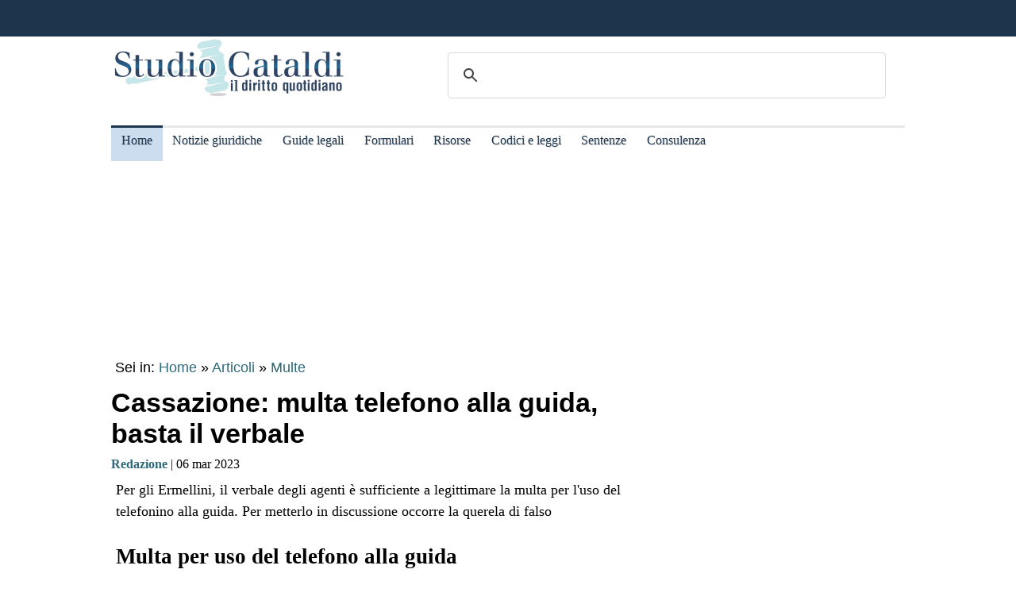

--- FILE ---
content_type: text/html
request_url: https://www.studiocataldi.it/articoli/45609-cassazione-multa-telefono-alla-guida-basta-il-verbale.asp
body_size: 9684
content:
<!DOCTYPE html>
<html lang="it">
<head>
<meta charset="utf-8">
<title>Cassazione: multa telefono alla guida, basta il verbale</title>
<meta name="viewport" content="width=device-width, initial-scale=1.0" />
<meta name="description" content="Per gli Ermellini, il verbale degli agenti &egrave; sufficiente a legittimare la multa per l'uso del telefonino alla guida. Per metterlo in discussione occorre la querela di falso">
<link rel="amphtml" href="https://www.studiocataldi.it/amp/news.asp?id=45609-cassazione-multa-telefono-alla-guida-basta-il-verbale"/>
<link rel="canonical" href="https://www.studiocataldi.it/articoli/45609-cassazione-multa-telefono-alla-guida-basta-il-verbale.asp" />


<meta property="og:title" content="Cassazione: multa telefono alla guida, basta il verbale" />
<meta property="og:description" content="Per gli Ermellini, il verbale degli agenti &egrave; sufficiente a legittimare la multa per l'uso del telefonino alla guida. Per metterlo in discussione occorre la querela di falso" />
<meta property="og:url" content="https://www.studiocataldi.it/articoli/45609-cassazione-multa-telefono-alla-guida-basta-il-verbale.asp" />
<meta property="og:type" content="article"/>
<meta property="og:site_name" content="Studio Cataldi" />
<meta name=twitter:card content="summary" />
<meta name=twitter:site content="@studiocataldi" />
<meta name=twitter:creator content="@studiocataldi" />
<meta name=twitter:url content="https://www.studiocataldi.it/articoli/45609-cassazione-multa-telefono-alla-guida-basta-il-verbale.asp" />
<meta name=twitter:title content="Cassazione: multa telefono alla guida, basta il verbale" />
<meta name=twitter:description content="Per gli Ermellini, il verbale degli agenti &egrave; sufficiente a legittimare la multa per l'uso del telefonino alla guida. Per metterlo in discussione occorre la querela di falso" />
<style>@media only screen and (max-width:970px){#gmp-middlemobile,#gmp-topmobile,.gmp-container-ads{min-height:280px}#gmpSkinMobileSpacer{min-height:100px}}@media only screen and (min-width:971px){#gmp-masthead,.gmp-container-ads{min-height:250px}#gmp-bottomright,#gmp-insidepostmiddle,#gmp-insideposttop,#gmp-middleright,#gmp-topright{min-height:280px}}</style>
<script type="application/ld+json">
{
  "@context": "https://schema.org",
  "@graph": [
    {
      "@type": "WebSite",
      "@id": "https://www.studiocataldi.it/",
      "url": "https://www.studiocataldi.it/",
      "name": "Studio Cataldi",
      "description": "",  
      "inLanguage": "it-IT"
    },
    {
      "@type": "WebPage",
      "@id": "https://www.studiocataldi.it/articoli/45609-cassazione-multa-telefono-alla-guida-basta-il-verbale.asp",
      "url": "https://www.studiocataldi.it/articoli/45609-cassazione-multa-telefono-alla-guida-basta-il-verbale.asp",
      "name": "Cassazione: multa telefono alla guida, basta il verbale",
      "isPartOf": {
        "@id": "https://www.studiocataldi.it/"
      },
      
      "primaryImageOfPage": {
        "@id": "https://www.studiocataldi.it/images/imgnews/originali/ausiliare_traffico_vigile_multa-id29545.jpg"
      },
      
      "datePublished": "06/03/2023 07:00",
      "dateModified": "06/03/2023 07:00",
      "description": "Per gli Ermellini, il verbale degli agenti &egrave; sufficiente a legittimare la multa per l'uso del telefonino alla guida. Per metterlo in discussione occorre la querela di falso",      
      "inLanguage": "it-IT",
      "potentialAction": [
        {
          "@type": "ReadAction",
          "target": [
            "https://www.studiocataldi.it/articoli/45609-cassazione-multa-telefono-alla-guida-basta-il-verbale.asp"
          ]
        }
      ]
    },
    {
      "@type": "BreadcrumbList",
      "@id": "https://www.studiocataldi.it/articoli/45609-cassazione-multa-telefono-alla-guida-basta-il-verbale.asp",
      "itemListElement": [
        {
          "@type": "ListItem",
          "position": 1,
          "name": "Home",
          "item": "https://www.studiocataldi.it"
        },
        {
          "@type": "ListItem",
          "position": 2,
          "name": "Articoli",
          "item": "https://www.studiocataldi.it/articoli/"
        }
    
        ,{
          "@type": "ListItem",
          "position": 3,
          "name": "Multe",
          "item": "https://www.studiocataldi.it/https://www.studiocataldi.it/tag.asp?id=multe"
        }
    
      ]
    },
    {
      "@type": "Article",
      "@id": "https://www.studiocataldi.it/articoli/45609-cassazione-multa-telefono-alla-guida-basta-il-verbale.asp",
      "isPartOf": {
        "@id": "https://www.studiocataldi.it/"
      },
      "author": {
        "@id": "https://www.studiocataldi.it/autori/?id=25"
      },
      "headline": "Cassazione: multa telefono alla guida, basta il verbale",
      "datePublished": "06/03/2023 07:00",
      "dateModified": "06/03/2023 07:00",
      "mainEntityOfPage": {
        "@id": "https://www.studiocataldi.it/articoli/45609-cassazione-multa-telefono-alla-guida-basta-il-verbale.asp"
      },
      "publisher": {
        "@id": "https://www.studiocataldi.it/"
      },
      
      "image": {
        "@id": "https://www.studiocataldi.it/images/imgnews/originali/ausiliare_traffico_vigile_multa-id29545.jpg"
      },     
      "thumbnailUrl": "https://www.studiocataldi.it/images/imgnews/small/ausiliare_traffico_vigile_multa-id29545.jpg",
       
      "inLanguage": "it-IT"
    },
    {
      "@type": [
        "Person",
        "Organization"
      ],
      "@id": "https://www.studiocataldi.it/autori/?id=25",
      "name": " Redazione"
    }
    ]
   }
</script>
<!-- edimage here -->

<meta name=twitter:image content="https://www.studiocataldi.it/images/imgnews/originali/ausiliare_traffico_vigile_multa-id29545.jpg" />
<script async type="3893978f9c054a91a8585874-text/javascript" src="//clickiocmp.com/t/consent_242825.js"></script>
<meta property="og:image" content="https://www.studiocataldi.it/images/imgnews/ausiliare_traffico_vigile_multa-id29545.jpg">
       
<!--dfp-->

<!-- ***parte commentata *** include file="dfp-newsgiuridiche-testa.asp"  -->
<script defer data-domain="studiocataldi.it/zgY49R" src="https://api.publytics.net/js/script.manual.min.js" type="3893978f9c054a91a8585874-text/javascript"></script>
<script type="3893978f9c054a91a8585874-text/javascript">
    window.publytics = window.publytics || function() { (window.publytics.q = window.publytics.q || []).push(arguments) };
    publytics('pageview');
</script>
<link rel="alternate" type="application/rss+xml" title="RSS prima pagina" href="https://feeds.feedburner.com/studiocataldi/PrimaPagina">
<link rel="Shortcut Icon" type="image/ico" href="https://www.studiocataldi.it/favicon.ico">
<link href="https://www.studiocataldi.it/style/style-2020.min.css?ver=1.70" rel="stylesheet" />
<!-- Google tag (gtag.js) -->
<script async src="https://www.googletagmanager.com/gtag/js?id=G-8TXPF5WERN" type="3893978f9c054a91a8585874-text/javascript"></script>
<script type="3893978f9c054a91a8585874-text/javascript">
    window.dataLayer = window.dataLayer || [];
    function gtag() { dataLayer.push(arguments); }
    gtag('js', new Date());

    gtag('config', 'G-8TXPF5WERN');
</script>
</head>
<body>
<div id="gmpSkinMobileSpacer"></div>
<div id="scrolltop" class="wrapper"></div>

<header id="par0">
    <div class="header-top-bar-container">

        <div class="header-top-bar">

<div class="scrolled-text-box">
<div class="scrolled">
<!--
<p style="width:1200px!important;animation:scrolled 25s linear infinite!important">
<a  target="_blank" rel="nofollow" style="color:#ffffff;" href="https://www.studiocataldi.it/articoli/39895-violenza-di-genere-prevenzione-e-presidi-operativi-convegno-formativo-di-studiocataldiit.asp">VIOLENZA DI GENERE: prevenzione e presidi operativi. Convegno formativo di StudioCataldi.it</i></a>
</p>
-->
</div>
</div> 

   

        </div>        
    </div>
            
	<div class="logo-new">
    <div style="width:40%;float:left">
	<a href="https://www.studiocataldi.it/"><img src="https://www.studiocataldi.it/logo-2020-300.png" alt="logo studio cataldi" ></a>
	</div>
    <div class="sitesearch2022" style="width:60%;float:left">
    <div  style="margin-top:20px;max-width:1000px">
<script async src="https://cse.google.com/cse.js?cx=008977106980533229813:7hlebipsm9i" type="3893978f9c054a91a8585874-text/javascript"></script>
<div class="gcse-searchbox"  data-enableHistory="false"></div>
<div class="gcse-searchresults" data-refinementStyle="link"></div>
</div>
    </div>
</div>
<div class="clear"></div>
	
   <nav id="menu">
        <label for="tm" id="toggle-menu"></label>
        <input type="checkbox" id="tm">
        <ul class="main-menu clearfix">
        <li class="selected"><a href="https://www.studiocataldi.it/" title="Home">Home</a></li>


<li><a href="https://www.studiocataldi.it/articoli/" title="Archivio notizie giuridiche">Notizie giuridiche</a>
<input type="checkbox" id="sm1"/>
<ul class="sub-menu">
<li><a href="https://www.studiocataldi.it/articoli/">Archivio notizie giuridiche</a></li>
<li><a href="https://www.studiocataldi.it/argomenti/">Categorie</a></li>
<li><a href="https://www.studiocataldi.it/tag.asp">Tag Giuridici</a></li>
<!-- ultima ora -->
<!-- archivio completo -->
</ul>
</li>


<li><a href="https://www.studiocataldi.it/guide_legali/" title="Guide legali">Guide legali</a>
<input type="checkbox" id="sm2">
<ul class="sub-menu">
<li><a href="https://www.studiocataldi.it/guide-diritto-civile/">Guide Diritto Civile</a></li>
<li><a href="https://www.studiocataldi.it/guide_legali/procedura-civile/">Guide Procedura civile</a></li>
<li><a href="https://www.studiocataldi.it/guide-diritto-penale/">Guide Diritto Penale</a></li>
<li><a href="https://www.studiocataldi.it/guide_legali/guide-procedura-penale/">Guide Procedura penale</a></li>
<li><a href="https://www.studiocataldi.it/guide_legali/">Tutte le guide</a></li>
</ul>
</li>


<li><a href="https://www.studiocataldi.it/formulari.asp" title="Formulari giuridici">Formulari</a></li>

<li><a href="https://www.studiocataldi.it/risorse.asp" title="Risorse giuridiche">Risorse</a>
<input type="checkbox" id="sm4">
<ul class="sub-menu">
<li><a href="https://www.studiocataldi.it/calcolo-assegno-mantenimento/">Calcolo mantenimento</a></li>
<li><a href="https://www.studiocataldi.it/interessi-e-rivalutazione-monetaria/">Interessi e Rivalutazione</a></li>
<li><a href="https://www.studiocataldi.it/nota-civile-2014/tribunale.asp">Nota Spese Avvocati</a></li>
<li><a href="https://www.studiocataldi.it/calcolo-danno-biologico/">Calcolo danno biologico</a></li>
<li><a href="https://www.studiocataldi.it/calcolo-codice-fiscale.asp">Calcolo codice fiscale</a></li>
<li><a href="https://www.studiocataldi.it/risorse.asp">Tutte le risorse</a></li>
</ul>
</li>

         <li><a href="https://www.studiocataldi.it/normativa/raccolta_normativa.asp" title="Codici e leggi">Codici e leggi</a>
        <input type="checkbox" id="sm5">
        <ul class="sub-menu"><li><a href="https://www.studiocataldi.it/codicecivile/">Codice civile</a></li>         <li><a href="https://www.studiocataldi.it/codicepenale/">Codice Penale</a></li>         <li><a href="https://www.studiocataldi.it/codiceproceduracivile/codiceproceduracivile.asp">Codice procedura civile</a></li>         <li><a href="https://www.studiocataldi.it/codiceprocedurapenale/codiceprocedurapenale.asp">Codice procedura penale</a></li>         <li><a href="https://www.studiocataldi.it/normativa/codicedellastrada/">Codice della Strada</a></li>         <li><a href="https://www.studiocataldi.it/normativa/raccolta_normativa.asp">Tutta la raccolta normativa</a></li>         </ul>
        </li>

                    
        <li><a href="https://www.studiocataldi.it/giurisprudenza.asp" title="Sentenze della Cassazione">Sentenze</a></li>
<li><a href="https://www.studiocataldi.it/consulenza-legale/" title="Consulenza Legale Online">Consulenza</a></li>

<!--li><a target="_blank" rel="noopener" href="https://formazione.studiocataldi.it/" title="Formazione Avvocati">Formazione</a></li-->
<!--include file="include-evidenza-2020.asp"-->
        </ul>
 </nav>       
				
</header>
<div class="clear"></div>

<!--include file="include-lexiuris-banner.asp"-->

<div id="most-read"></div> 
<main itemscope="itemscope" itemtype="https://schema.org/WebPage">
<!--include file="../include/include-2020/include-clickio-mirror-sticky.asp"-->

<!---<div class="segretaria-block" itemscope itemtype="https://schema.org/WPAdBlock"> 
<div id="segretaria">
<a href="https://goo.gl/q9PVzF" target="_blank" rel="nofollow">
<img src="https://www.studiocataldi.it/banner/segreteria-virtuale.jpg" width="1078" alt="Segretaria virtuale">
</a>
</div>
<div class="clear"></div>
</div>-->
<!-- Azerion -->
<div id="gmp-masthead" class="gmp"></div>
<section>
<div style="height:25px;" class="seiin">
 <div style="font-size:18px;width:auto;float:left">
 Sei in: <a href="https://www.studiocataldi.it/" itemprop="publisher" itemscope itemtype="https://schema.org/Organization">Home</a> &raquo;
 <a href="https://www.studiocataldi.it/articoli/">Articoli</a>
 </div>
 <div style="float:left;font-size:18px;width:auto"> &nbsp;&raquo;&nbsp;<a style="font-size:18px" href="https://www.studiocataldi.it/tag.asp?id=multe">Multe</a></div><div class="clear"></div>

</div>
<!-- end seein -->
<h1 class="articleHeader" itemprop="headline">Cassazione: multa telefono alla guida, basta il verbale</h1>


<!-- data: -->
<div style="padding-bottom:10px" itemprop="author" itemscope itemtype="https://schema.org/Person">
<span style="font-family:verdana;font-size: 16px"><a href="https://www.studiocataldi.it/autori/?id=25"><b> Redazione</b></a> | 06 mar 2023</span>

</div>
<!--2022 *+* sharehaeolic oppure : ShareThis BEGIN --<div class="sharethis-inline-share-buttons" style="display:inline"></div><!-- ShareThis END -->




<div class="articleBody" itemscope itemtype="https://schema.org/Article">
<div class="occhiello">Per gli Ermellini, il verbale degli agenti &egrave; sufficiente a legittimare la multa per l'uso del telefonino alla guida. Per metterlo in discussione occorre la querela di falso</div>
<!--<div class="gptslot evo-
atf" data-adunitid="1"></div>-->




<!-- spazio sotto occhiello per share -->



<div class="clear"></div>
<!-- banner dopo l'occhiello -->


<!-- SEO2022 div style="float:left;margin-bottom:10px;margin-top:10px;height:250px;width:300px;" class="sopraarticolo20">
 
	 <script async src="https://pagead2.googlesyndication.com/pagead/js/adsbygoogle.js"></script>
<!-- 336x280 solo sopra articolo 2021 -->
<!-- SEO2022 ins class="adsbygoogle"
     style="display:inline-block;width:300px;height:250px"
     data-ad-client="ca-pub-7966962822806303"
     data-ad-slot="4314340871"></ins>
<script>
     (adsbygoogle = window.adsbygoogle || []).push({});
</script>

</div-->






<!--***sbanner-->
<!--include file="../include/include-2020/banner-dentro-articoli-2020.asp"--> 
<!-- SEO2022 include file="../include/include-2020/banner-dentro-articoli-2020-soloadsense.asp"--> 




<!--include file="secondo-banner.asp"-->
<!--include file="terzo-banner.asp"-->
<!--include file="quarto-banner.asp"-->
<!--include file="secondo-banner-adsense.asp"-->
<!--include file="terzo-banner-adsense.asp"-->
<!--include file="quarto-banner-adsense.asp"-->
<!--include file="quinto-banner-adsense.asp"-->
<div class="testo_news_giur" itemprop="text">
<div style="clear:both"></div>
<h2>Multa per uso del telefono alla guida</h2><p>Il verbale basta a legittimare la <a title="Raccolta di articoli e sentenze su multe e contravvenzioni" href="https://www.studiocataldi.it/tag.asp?id=multe" class="keyword-link">multa</a> per l'uso del cellulare alla guida. Inutile per l'automobilista beccato dai vigili opporsi sottolineando una cattiva interpretazione dei fatti. Per mettere in dubbio il verbale occorreva invece ricorrere al procedimento di <a title="La querela di falso - guida legale" href="https://www.studiocataldi.it/guide_legali/procedura-civile/la-querela-di-falso.asp" class="keyword-link">querela di falso</a>. E' quanto emerge dall'ordinanza n. 6108/2023 (sotto allegata) della sesta sezione civile della Cassazione. </p><p>L'automobilista aveva adito il Palazzaccio avverso la <a title="Cos'&egrave; la sentenza e come &egrave; disciplinata" href="https://www.studiocataldi.it/articoli/33807-sentenza.asp" class="keyword-link">sentenza</a> del Tribunale di Pesaro di conferma della <a title="Cos'&egrave; la sentenza e come &egrave; disciplinata" href="https://www.studiocataldi.it/articoli/33807-sentenza.asp" class="keyword-link">sentenza</a> del locale <a title="Il giudice di pace nel processo civile e nel processo penale" href="https://www.studiocataldi.it/articoli/21384-il-giudice-di-pace.asp" class="keyword-link">Giudice di Pace</a> di rigetto dell'opposizione contro l'ordinanza prefettizia che aveva respinto la sua opposizione a sanzione amministrativa per violazione al <a title="Il testo del codice della strada" href="https://www.studiocataldi.it/normativa/codicedellastrada/" class="keyword-link">Codice della Strada</a> (uso del telefono alla guida). </p><div id='gmp-insideposttop' class='gmp'></div><div id='gmp-topmobile' class='gmp'></div><p>A nulla valgono le doglianze dell'uomo sull'efficacia di piena prova fino a <a title="La querela di falso - guida legale" href="https://www.studiocataldi.it/guide_legali/procedura-civile/la-querela-di-falso.asp" class="keyword-link">querela di falso</a> attribuita al verbale della Polizia locale, laddove l'uso dello stesso avrebbe costituito oggetto di una percezione sensoriale caratterizzata da margini di apprezzamento soggettivo (in particolare, il ricorrente, sostiene di aver maneggiato - prima di essere fermato dalla Polizia Locale - non il cellulare, ma la custodia degli occhiali da sole). </p><div id='gmp-intext-vip' class='gmp'></div><p>Per la S.C. infatti "come correttamente rilevato dal giudice di merito, il verbale di accertamento fa piena prova fino a <a title="La querela di falso - guida legale" href="https://www.studiocataldi.it/guide_legali/procedura-civile/la-querela-di-falso.asp" class="keyword-link">querela di falso</a> delle circostanze di fatto che sono attestate come avvenute in presenza del pubblico ufficiale". L'approccio alla questione "relativa all'ammissibilit&agrave; della contestazione e della prova nel giudizio di opposizione all'ordinanza-ingiunzione non va conseguentemente condotto con riferimento alle circostanze di fatto della violazione attestate nel verbale come percepite direttamente ed immediatamente dal pubblico ufficiale ed alla possibilit&agrave; o probabilit&agrave; di un errore nella loro percezione, ma esclusivamente in relazione a circostanze che esulano dall'accertamento, quali l'identificazione dell'autore della violazione e la sua capacit&agrave; o la sussistenza dell'elemento soggettivo o di cause di esclusione della responsabilit&agrave;, ovvero rispetto alle quali l'atto non &egrave; suscettibile di fede privilegiata per una sua irrisolvibile oggettiva contraddittoriet&agrave; (ad esempio, tra numero di targa e tipo di veicolo al quale questa &egrave; attribuita)". Ogni diversa contestazione, scrive ancora la Corte, "in esse comprese quelle relative alla mancata particolareggiata esposizione delle circostanze dell'accertamento od alla non idoneit&agrave; di essa a conferire certezza ai fatti attestati nel verbale, va invece svolta nel procedimento di <a title="La querela di falso - guida legale" href="https://www.studiocataldi.it/guide_legali/procedura-civile/la-querela-di-falso.asp" class="keyword-link">querela di falso</a>, che consente di accertare senza preclusione di alcun mezzo di prova qualsiasi alterazione nell'atto pubblico, pur se involontaria o dovuta a cause accidentali, della realt&agrave; degli accadimenti o del loro effettivo svolgersi ed il cui esercizio &egrave; imposto, oltre che dalla gi&agrave; menzionata tutela della certezza dell'attivit&agrave; amministrativa, anche dall'<a title="Cos'&egrave; l'interesse pubblico e la sua evoluzione" href="https://www.studiocataldi.it/articoli/33510-interesse-pubblico.asp" class="keyword-link">interesse pubblico</a> alla verifica in sede giurisdizionale ella correttezza dell'operato del pubblico ufficiale che ha redatto" (cfr. Cass. n. 10870/2018).</p><p>Da qui l'inammissibilit&agrave; del ricorso. </p>
    <!-- Azerion -->
    <div id='gmp-native' class='gmp'></div>
    <a href="/visualizza_allegati_news.asp?id_notizia=45609" rel="nofollow" >
Scarica pdf Cass. n. 6108/2023
</a>
<br>

<!--div style="margin-top:10px"><!--include file="../banner-clickio/in_article.asp"--><!--/div-->


<!--**commenti intensedebate-->


<!--<div style="margin:auto;margin-bottom:10px;margin-top:10px;height:286px;width:340px;" class="sopraarticolo20">
</div>-->

<!-- SEO2022 div>
<script async src="https://pagead2.googlesyndication.com/pagead/js/adsbygoogle.js"></script>
<!-- Responsive fine articolo 2021 -->
<!-- SEO2022 ins class="adsbygoogle"
     style="display:block"
     data-ad-client="ca-pub-7966962822806303"
     data-ad-slot="6757860753"
     data-ad-format="auto"
     data-full-width-responsive="true"></ins>
<script>
     (adsbygoogle = window.adsbygoogle || []).push({});
</script>
</div-->


<!--include file="share-2018-news.asp"--> 
<!--blocco share-->
<div style="margin-bottom:10px;margin-top:10px;">


  <!--2022div style="width:auto;float:left;height:30px;margin-left:10px"><a href="https://www.studiocataldi.it/feedback.asp"><img src="https://www.studiocataldi.it/images/bottone-feedback.png" alt="Feedback" style="height:32px"/></a></div-->

<div class="save-page" style="min-width:150px;float:right">
<a href="javascript:window.print()" style="font-size:15px;font-family:arial;color:#006699" data-tooltip data-tooltip-message="1. Salva to PDF:&#xa;2. Clicca su Stampa.&#xa;3. Seleziona Print to PDF.&#xa;4. Scegli il nome del file da salvare.&#xa;5. Clicca su Salva.">Salva in PDF | Stampa</a>
</div>


<br class="clear">
</div>
<!-- fine blocco share -->


<div class="clear"></div>
	<!-- </EdMatch> --><!-- </EdIndex> -->
&bull; <span style="font-size:16px; font-family:verdana"> Foto: 123rf.com</span><br/>



<!-- END CONTENT DIV -->
</div>
<div style="font-family:verdana;font-size: 18px;margin-bottom:10px;padding-left:8px;padding-top:10px;width:100%;">
<div style="font-family:verdana;font-size:18px"><b>Altri articoli che potrebbero interessarti:</b></div>
<ul class="related-articles"><li class="related-article"><a href="https://www.studiocataldi.it/articoli/25130-fari-le-multe-in-caso-di-uso-errato.asp"><div class="related-article-img-container"><img class="related-img" src="https://www.studiocataldi.it/images/imgnews/fari_automobile_strada-id25130.jpg" alt="Abbaglianti: multa fino a 344 euro se li tieni accesi"/></div></a><a href="https://www.studiocataldi.it/articoli/25130-fari-le-multe-in-caso-di-uso-errato.asp"><p><b>Abbaglianti: multa fino a 344 euro se li tieni accesi</b></p></a></li><li class="related-article"><a href="https://www.studiocataldi.it/articoli/33400-ricorso-giudice-di-pace-multa.asp"><div class="related-article-img-container"><img class="related-img" src="https://www.studiocataldi.it/images/imgnews/multa-id20544.jpg" alt="Ricorso giudice di pace contro le multe"/></div></a><a href="https://www.studiocataldi.it/articoli/33400-ricorso-giudice-di-pace-multa.asp"><p><b>Ricorso giudice di pace contro le multe</b></p></a></li><li class="related-article"><a href="https://www.studiocataldi.it/articoli/43391-multe-e-sanzioni-si-trasmettono-agli-eredi.asp"><div class="related-article-img-container"><img class="related-img" src="https://www.studiocataldi.it/images/imgnews/soldi-bilancia-martello-giudice-id43391.jpg" alt="Multe e sanzioni si trasmettono agli eredi?"/></div></a><a href="https://www.studiocataldi.it/articoli/43391-multe-e-sanzioni-si-trasmettono-agli-eredi.asp"><p><b>Multe e sanzioni si trasmettono agli eredi?</b></p></a></li><li class="related-article"><a href="https://www.studiocataldi.it/articoli/news/43553-bonus-revisione-auto.asp"><div class="related-article-img-container"><img class="related-img" src="https://www.studiocataldi.it/images/imgnews/revisione_auto_meccanico_officina-id25172.jpg" alt="Bonus revisione auto: al via la piattaforma per il rimborso"/></div></a><a href="https://www.studiocataldi.it/articoli/news/43553-bonus-revisione-auto.asp"><p><b>Bonus revisione auto: al via la piattaforma per il rimborso</b></p></a></li></ul><div class="clear"></div><ul class="related-articles"><li class="related-article"><a href="https://www.studiocataldi.it/articoli/44190-niente-multa-per-chi-e-senza-mascherina-perche-lo-stato-d-emergenza-e-illegittimo.asp"><div class="related-article-img-container"><img class="related-img" src="https://www.studiocataldi.it/images/imgnews/ffp2-mascherina-covid-id43519.jpg" alt="Niente multa per chi è senza mascherina perchè lo stato d'emergenza è illegittimo"/></div></a><a href="https://www.studiocataldi.it/articoli/44190-niente-multa-per-chi-e-senza-mascherina-perche-lo-stato-d-emergenza-e-illegittimo.asp"><p><b>Niente multa per chi è senza mascherina perchè lo stato d'emergenza è illegittimo</b></p></a></li><li class="related-article"><a href="https://www.studiocataldi.it/articoli/40216-multa-annullata-se-notificata-oltre-90-giorni-dall-accertamento.asp"><div class="related-article-img-container"><img class="related-img" src="https://www.studiocataldi.it/images/imgnews/raccomandata-lettera-busta-id35292.jpg" alt="Multa annullata se notificata oltre 90 giorni dall'accertamento"/></div></a><a href="https://www.studiocataldi.it/articoli/40216-multa-annullata-se-notificata-oltre-90-giorni-dall-accertamento.asp"><p><b>Multa annullata se notificata oltre 90 giorni dall'accertamento</b></p></a></li><li class="related-article"><a href="https://www.studiocataldi.it/articoli/news/44094-rimborso-assicurazione-auto-per-lockdown.asp"><div class="related-article-img-container"><img class="related-img" src="https://www.studiocataldi.it/images/imgnews/pignoramento-auto-id16854.jpg" alt="Rimborso assicurazione auto per lockdown"/></div></a><a href="https://www.studiocataldi.it/articoli/news/44094-rimborso-assicurazione-auto-per-lockdown.asp"><p><b>Rimborso assicurazione auto per lockdown</b></p></a></li><li class="related-article"><a href="https://www.studiocataldi.it/articoli/43797-autovelox-verbale-annullato-se-non-si-prova-la-responsabilita.asp"><div class="related-article-img-container"><img class="related-img" src="https://www.studiocataldi.it/images/imgnews/autovelox-id23947.jpg" alt="Autovelox: verbale annullato se non si prova la responsabilità"/></div></a><a href="https://www.studiocataldi.it/articoli/43797-autovelox-verbale-annullato-se-non-si-prova-la-responsabilita.asp"><p><b>Autovelox: verbale annullato se non si prova la responsabilità</b></p></a></li></ul><div class="clear"></div>

<!--include file="banner-consulenza-legale.asp"-->
<!--***spazio sotto articolo primo spazio -->














<!-- in evidenza oggi e correlate -->

<!-- ***sotto le notizie le piu lette - in evidenza oggi -->



<div style="font-family:verdana;font-size: 18px;margin-bottom:10px;padding-left:8px;padding-top:10px;width:100%;">
<div style="font-family:verdana;font-size:18px"><b>In evidenza oggi:</b></div>
<ul style="margin-top:0px">
<!--<div style="margin-bottom:0px;line-height:1.8">
&raquo; <a style="text-decoration:none" href="https://www.studiocataldi.it/articoli/38076-frammenti-le-short-stories-con-leopardi-e-magris.asp">Frammenti: le Short Stories con Leopardi e Magris</a>
</div>-->




<li><a style="text-decoration:none" href="https://www.studiocataldi.it/articoli/47787-violenza-sessuale-e-quotconsenso-libero-e-attuale-quot-quali-novita.asp">Violenza sessuale e &quot;consenso libero e attuale&quot;: quali novit&agrave;?</a></li><li><a style="text-decoration:none" href="https://www.studiocataldi.it/articoli/47790-come-farsi-pagare-subito-le-parcelle-i-dati-2024-e-af-pay.asp">Come farsi pagare subito le parcelle: i dati 2024 e AF Pay</a></li>
</ul>

<!--include file="../include/sezioni-2015/featured-right-2015.html"--> 

</div>

<!-- fine sotto le notizie le piu lette - in evidenza oggi -->


<!--include file="../include/include-2020/include-clickio-outbrain-footer.asp"-->


<!--'***spazio sotto articolo-->

<div style="padding-left:5px">
<hr>
<!--include file="../banner-clickio/footer.asp"-->
</div>




<div class="clear"></div>

<!-- spazio sotto le due colonne di evidenza -->

<!-- edintorni -->
<div class="clear"></div>

<!-- ***annunci corrispondenza -->
<!--    old ../banner-clickio/footer.asp" --> 

<div id="ed2016box"></div>
<div class="clear"></div>
<!-- end edintorni -->





</div>
























<!-- Composite Start -->
<!-- SEO2022 div id="M661778ScriptRootC1043789">
</div>
<!--SEO2022 script src="https://jsc.epeex.io/c/l/clickio.studiocataldi.it.1043789.js" async></script>
<!-- Composite End -->

</section>
<br />
<aside>
<!--<div class="gptslot evo-
sidetop" data-adunitid="3"></div>-->

<!--SEO2022 div class="right-section-block">
<a href="https://www.studiocataldi.it/newsletter.asp" class="newsletter-btn"><div class="newsletter-btn-arrow"></div><div class="newsletter-btn-text">Newsletter Giuridica</div></a>
<br /><br />
</div>-->

<!-- Azerion -->
<div id="gmp-topright" class="gmp"></div>

<div class="right-section-block">



<div class="right-section-header">
<p><b>In evidenza:</b></p>
</div>
<ul style="line-height:1.6;margin-left:10px">

<li><a href="https://www.studiocataldi.it/articoli/47745-lettere-dazn-e-il-pezzotto-come-difendersi-senza-farsi-intimidire.asp">Lettere Dazn e il pezzotto: come difendersi senza farsi intimidire</a></li>


<li><a href="https://www.studiocataldi.it/articoli/47696-magistrati-onorari-e-regime-di-esclusivita-il-parere-del-cnf.asp">Magistrati onorari e regime di esclusivit&#224;: il parere del CNF</a></li>


<li><a href="https://www.studiocataldi.it/articoli/47721-stress-lavoro-correlato-e-responsabilita-del-datore-di-lavoro.asp">Stress lavoro-correlato e responsabilit&#224; del datore di lavoro</a></li>


<li><a href="https://www.studiocataldi.it/articoli/47802-whistleblowing-ritorsioni-e-responsabilita-datoriale.asp">Whistleblowing: ritorsioni e responsabilit&#224; datoriale</a></li>


<li><a href="https://www.studiocataldi.it/articoli/47807-minorata-difesa-e-folla-quando-scatta-l-aggravante.asp">Minorata difesa e folla: quando scatta l'aggravante</a></li>


<li><a href="https://www.studiocataldi.it/articoli/47806-amministratore-in-prorogatio-reato-i-prelievi-dal-conto-condominiale.asp">Amministratore in prorogatio: reato i prelievi dal conto condominiale</a></li>


<li><a href="https://www.studiocataldi.it/articoli/47805-la-promessa-elettorale-mendace.asp">La promessa elettorale mendace</a></li>


<li><a href="https://www.studiocataldi.it/articoli/47798-concordato-omologa-valida-anche-con-una-sola-classe-favorevole.asp">Concordato: omologa valida anche con una sola classe favorevole</a></li>


<li><a href="https://www.studiocataldi.it/articoli/47722-il-tar-impone-tempi-certi-all-accoglienza-il-silenzio-amministrativo-e-inadempimento.asp">Il TAR impone tempi certi all'accoglienza: il silenzio amministrativo &#232; inadempimento</a></li>


<li><a href="https://www.studiocataldi.it/articoli/47726-lavori-straordinari-in-condominio-mai-eseguiti.asp">Lavori straordinari in condominio mai eseguiti</a></li>



</ul>



<!--div style="max-height:1200px" class="shareaholic-canvas" data-app="recommendations" data-app-id="30520808"></div>
-->
</div>
  

<!--
<div style="margin-bottom: 8px;border-top:1px solid #c0c0c0;padding-top:8px">
<a href="https://www.studiocataldi.it/articoli/38054-decreto-cura-italia-tutte-le-misure-sulla-giustizia.asp">Decreto Cura Italia: tutte le misure sulla giustizia</a></div>
<div style="border-bottom:1px solid #c0c0c0;padding-bottom:8px">
<a href="https://www.studiocataldi.it/articoli/38107-coronavirus-misure-di-contenimento-incostituzionali-inadeguate-e-controproducenti.asp">Coronavirus: misure di contenimento incostituzionali, inadeguate e controproducenti</a>
</div>
<br />
-->



<div class="clear"></div>
<!-- Azerion -->
<div id="gmp-middleright" class="gmp"></div>
<div class="sticky-wrapper" style="margin-top:10px;"></div>
	

</aside>


</main>








<footer class="articoli">
<div class="infinite-item-end"></div>
<div class="footerdiv">

<div class="footer-column footerdiv1">

<p><strong>Su di noi:</strong></p>
<ul>
<li><a href="https://www.studiocataldi.it/contattaci.asp">Contatti</a></li>
<li><a href="https://www.studiocataldi.it/laredazione/">La redazione</a></li>
<li><a href="https://www.studiocataldi.it/segui-studio-cataldi.asp">Seguici</a></li>
<li><a href="https://www.studiocataldi.it/collabora-con-studiocataldi.asp">Collabora</a></li>
</ul>
</div>

<div class="footer-column footerdiv2">
<p><strong>Servizi:</strong></p>
<ul>
<li><a href="https://www.studiocataldi.it/pubblicita.asp">Pubblicit&agrave;</a></li>
<li><a href="https://www.studiocataldi.it/network-assistenza-legale/">Network di assistenza Legale</a></li>
<li><a href="https://www.studiocataldi.it/consulenza-legale/">Consulenza legale online</a></li>
<li><a href="https://www.studiocataldi.it/newstuosito.asp">News per il tuo sito</a></li>
<li><a href="https://formazione.studiocataldi.it/" alt="Studio Cataldi Formazione">Formazione avvocati</a></li>
</ul>

</div>

<div class="footer-column footerdiv3">
<p><strong>Privacy e impostazioni:</strong></p>
<ul>
<li><a href="https://www.studiocataldi.it/informativa-privacy.asp">Informativa sulla privacy</a></li>
<li><a href="#" onclick="if (!window.__cfRLUnblockHandlers) return false; if(window._lxGconsent_ !== undefined) {window._lxGconsent_.showConsent()} else {alert('This function only for users from Economic Area (EEA)')}; return false" data-cf-modified-3893978f9c054a91a8585874-="">Change privacy settings</a></li>
</ul>
</div>

<div class="footer-column footerdiv4">
<p><strong>Info sulla rivista:</strong></p>

<p style="font-size:14px;margin-top:5px">
Studiocataldi.it<br>
Quotidiano giuridico<br>
P.I. IT02324600440<br>
&#64; Copyright 2001 - 2025<br>
</p>
<br />
</div>
</div>

</footer>
<div class="clear"></div>  

<script src="https://code.jquery.com/jquery-3.5.1.min.js" integrity="sha256-9/aliU8dGd2tb6OSsuzixeV4y/faTqgFtohetphbbj0=" crossorigin="anonymous" type="3893978f9c054a91a8585874-text/javascript"></script>
<script type="3893978f9c054a91a8585874-text/javascript">
    $(function () {
        var id_news = "45609";
        $.ajax({ url:"/stats_pages_news.asp?id_news=" + id_news, cache: false });
    });
    
</script>	
<!--include file="../../banner-clickio/below_footer.asp"-->
<div id="sticky-home-dif">
<!--include file="include-clickio-multi-sticky.asp"-->
</div>
<!--script>
    $(function () {
        document.getElementById("sticky-home").appendChild(document.getElementById("sticky-home-dif"));
    });
</script -->
<!--script src="//cdn.cookie-script.com/s/4a20e3b76bb4581623a4463863260671.js"></script>-->

<!--script type="text/javascript" charset="UTF-8" src="//cdn.cookie-script.com/s/4a20e3b76bb4581623a4463863260671.js"></script-->


<!-- Azerion -->
<script src="https://s.adplay.it/studiocataldi/adplay.js" async type="3893978f9c054a91a8585874-text/javascript"></script>
<script src="/cdn-cgi/scripts/7d0fa10a/cloudflare-static/rocket-loader.min.js" data-cf-settings="3893978f9c054a91a8585874-|49" defer></script><script defer src="https://static.cloudflareinsights.com/beacon.min.js/vcd15cbe7772f49c399c6a5babf22c1241717689176015" integrity="sha512-ZpsOmlRQV6y907TI0dKBHq9Md29nnaEIPlkf84rnaERnq6zvWvPUqr2ft8M1aS28oN72PdrCzSjY4U6VaAw1EQ==" data-cf-beacon='{"version":"2024.11.0","token":"e0e4b39c758542de9bf448c7a25bdf13","server_timing":{"name":{"cfCacheStatus":true,"cfEdge":true,"cfExtPri":true,"cfL4":true,"cfOrigin":true,"cfSpeedBrain":true},"location_startswith":null}}' crossorigin="anonymous"></script>
</body>
</html>
